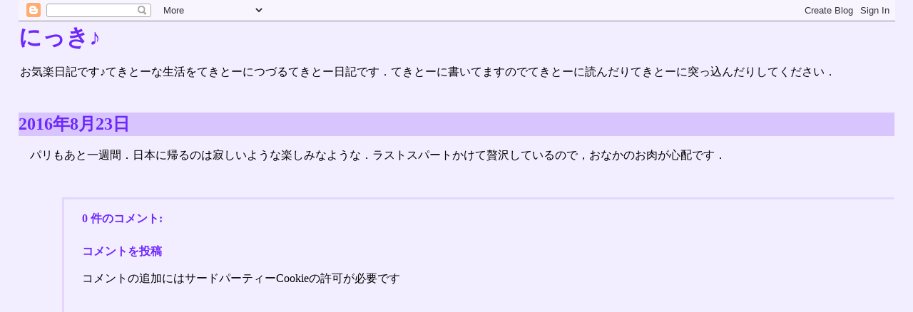

--- FILE ---
content_type: text/html; charset=UTF-8
request_url: http://abenori.blogspot.com/2016/08/blog-post_23.html
body_size: 7111
content:
<!DOCTYPE html>
<html class='v2' dir='ltr' xmlns='http://www.w3.org/1999/xhtml' xmlns:b='http://www.google.com/2005/gml/b' xmlns:data='http://www.google.com/2005/gml/data' xmlns:expr='http://www.google.com/2005/gml/expr'>
<head>
<link href='https://www.blogger.com/static/v1/widgets/335934321-css_bundle_v2.css' rel='stylesheet' type='text/css'/>
<meta content='width=1100' name='viewport'/>
<meta content='text/html; charset=UTF-8' http-equiv='Content-Type'/>
<meta content='blogger' name='generator'/>
<link href='http://abenori.blogspot.com/favicon.ico' rel='icon' type='image/x-icon'/>
<link href='http://abenori.blogspot.com/2016/08/blog-post_23.html' rel='canonical'/>
<link rel="alternate" type="application/atom+xml" title="にっき&#9834; - Atom" href="http://abenori.blogspot.com/feeds/posts/default" />
<link rel="alternate" type="application/rss+xml" title="にっき&#9834; - RSS" href="http://abenori.blogspot.com/feeds/posts/default?alt=rss" />
<link rel="service.post" type="application/atom+xml" title="にっき&#9834; - Atom" href="https://www.blogger.com/feeds/1548675274430267020/posts/default" />

<link rel="alternate" type="application/atom+xml" title="にっき&#9834; - Atom" href="http://abenori.blogspot.com/feeds/2581936346192226288/comments/default" />
<!--Can't find substitution for tag [blog.ieCssRetrofitLinks]-->
<meta content='http://abenori.blogspot.com/2016/08/blog-post_23.html' property='og:url'/>
<meta content='にっき♪' property='og:title'/>
<meta content='パリもあと一週間．日本に帰るのは寂しいような楽しみなような．ラストスパートかけて贅沢しているので，おなかのお肉が心配です．' property='og:description'/>
<title>にっき&#9834;</title>
<script src='https://cdn.jsdelivr.net/combine/npm/prismjs@1.15.0,npm/prismjs@1.15.0/components/prism-c.min.js,npm/prismjs@1.15.0/components/prism-clike.min.js,npm/prismjs@1.15.0/components/prism-cpp.min.js,npm/prismjs@1.15.0/components/prism-css-extras.min.js,npm/prismjs@1.15.0/components/prism-csharp.min.js,npm/prismjs@1.15.0/components/prism-css.min.js,npm/prismjs@1.15.0/components/prism-batch.min.js,npm/prismjs@1.15.0/components/prism-bash.min.js,npm/prismjs@1.15.0/components/prism-ini.min.js,npm/prismjs@1.15.0/components/prism-javascript.min.js,npm/prismjs@1.15.0/components/prism-latex.min.js,npm/prismjs@1.15.0/components/prism-lua.min.js,npm/prismjs@1.15.0/components/prism-powershell.min.js,npm/prismjs@1.15.0/components/prism-python.min.js,npm/prismjs@1.15.0/components/prism-ruby.min.js,npm/prismjs@1.15.0/components/prism-haskell.min.js,npm/prismjs@1.15.0/components/prism-ocaml.min.js'></script>
<link href='https://cdn.jsdelivr.net/combine/npm/prismjs@1.15.0/themes/prism-coy.min.css,npm/prismjs@1.15.0/themes/prism.min.css' rel='stylesheet'/>
<link crossorigin='anonymous' href='https://cdn.jsdelivr.net/npm/katex@0.16.22/dist/katex.min.css' integrity='sha384-5TcZemv2l/9On385z///+d7MSYlvIEw9FuZTIdZ14vJLqWphw7e7ZPuOiCHJcFCP' rel='stylesheet'/>
<script crossorigin='anonymous' defer='defer' integrity='sha384-cMkvdD8LoxVzGF/RPUKAcvmm49FQ0oxwDF3BGKtDXcEc+T1b2N+teh/OJfpU0jr6' src='https://cdn.jsdelivr.net/npm/katex@0.16.22/dist/katex.min.js'></script>
<script crossorigin='anonymous' defer='defer' integrity='sha384-hCXGrW6PitJEwbkoStFjeJxv+fSOOQKOPbJxSfM6G5sWZjAyWhXiTIIAmQqnlLlh' src='https://cdn.jsdelivr.net/npm/katex@0.16.22/dist/contrib/auto-render.min.js'></script>
<style id='page-skin-1' type='text/css'><!--
/* Content
----------------------------------------------- */
body {
background: #F3EEFF;
margin: 0 2%;
}
pre[class*="language-"] > code[data-language]{
max-height: none;
overflow: auto;
}
pre[class*="language-"]{
padding: 0pt;
}
:not(pre) > code{
white-space: pre;
font-weight: normal;
background-color: #D4D4D4;
border-color: #D4D4D4;
border-style: solid;
border-width: .2em .5em;
border-radius: .2em;
}
a{
text-decoration: none;
}
a:link, a:visited{
color: #6D29FC;
}
a[href]:hover{
text-decoration: underline overline;
}
a.footnote{
vertical-align: super;
font-size: 70%;
}
pre[class*="language-"]{
max-height: none;
overflow: auto;
}
dl.footnote dt{
background-image: none;
font-weight: normal;
border-style: none;
float: left;
margin: 0;
padding-left: 0;
min-height: 0
}
dl.footnote{
font-size: 75%;
border-top-style: solid;
border-top-width: 1pt;
padding: 1em 0 0 0;
}
.section{
margin: 0;
}
/* Header
----------------------------------------------- */
.Header h1 {
color: #AE7EFE;
}
/* Tabs
----------------------------------------------- */
/* Columns
----------------------------------------------- */
/* Headings
----------------------------------------------- */
h2 {
background-color: #D8C5FE;
border-color: #D8C5FE;
color: #AE7EFE;
}
/* Widgets
----------------------------------------------- */
.widget .zippy {
text-shadow: 2px 2px 1px rgba(0, 0, 0, .1);
}
.widget .popular-posts ul {
list-style: none;
}
/* Posts
----------------------------------------------- */
h3.post-title, .comments h4, div.post-body h4, div.post-body h5{
color: #6D29FC;
}
h3.post-title{
margin-top: 1em;
border-color: #D8C5FE;
border-style: solid;
border-width: 0 0 0.1em 0.5em;
padding: 0 0 0 1em;
}
h3.post-title a{
text-decoration: none;
}
div.post-body{
counter-reset: theorem 0;
}
div.post-body p{
text-indent: 1em;
}
div.post-body h4{
border-style: dotted;
border-width: 0 0 0.2em 0em;
font-size: 100%;
border-color: #D8C5FE;
}
div.post-body p.noindent{
text-indent: 0;
}
.date-outer{
margin-bottom: 4em;
}
.post-footer{
margin-top: 3em;
padding-top: 0.5em;
margin-left: 5%;
padding-left: 2%;
border-left-style: solid;
border-top-style: solid;
padding-bottom: 0.5em;
border-color: #E4D6FC;
}
div.comments{
margin-top: 0;
padding-top: 0;
margin-left: 5%;
padding-left: 2%;
border-left-style: solid;
border-top-style: none;
padding-bottom: 0.5em;
border-color: #E4D6FC;
}
#comments .comment-author {
padding-top: 1.5em;
background-position: 0 1.5em;
}
#comments .comment-author:first-child {
padding-top: 0;
border-top: none;
}
.avatar-image-container {
margin: .2em 0 0;
}
div.lemma:before{
counter-increment: theorem 1;
content: "補題 " counter(theorem);
}
div.defn:before{
counter-increment: theorem 1;
content: "定義 " counter(theorem);
}
div.conj:before{
counter-increment: theorem 1;
content: "予想 " counter(theorem);
}
div.remark:before{
counter-increment: theorem 1;
content: "注意 " counter(theorem);
}
div.thm:before{
counter-increment: theorem 1;
content: "定理 " counter(theorem);
}
div.proof:before{
content: "証明"
}
div.thm:before, div.defn:before, div.conj:before, div.lemma:before, div.proof:before, div.remark:before{
font-weight: bold;
color: #6D29FC;
margin-right: 0.5em;
}
div.thm > *:first-child, div.defn > *:first-child, div.conj > *:first-child, div.lemma > *:first-child, div.proof > *:first-child, div.remark > *:first-child{
display: inline;
}
div.thm, div.defn, div.conj, div.lemma, div.remark{
border-width: 1pt;
border-color: #D8C5FE;
border-style: solid;
margin: 0.5em 0em;
padding: 0.5em;
}
div.proof > p:last-child:after{
content: "";
padding-left: .6em;
margin-left: 1em;
border: 2pt solid #6D29FC;
}
/* Comments
----------------------------------------------- */
.comments .comments-content .icon.blog-author {
background-repeat: no-repeat;
background-image: url([data-uri]);
}

--></style>
<!--<b:include data='blog' name='google-analytics'/>-->
<script>
//<![CDATA[
Prism.languages.context=Prism.languages.latex;
Prism.languages.html=Prism.languages.markup;
Prism.languages.hidemaru=Prism.languages.clike;
//]]>
</script>
<link href='https://www.blogger.com/dyn-css/authorization.css?targetBlogID=1548675274430267020&amp;zx=e8104d92-8873-445e-9f2a-42125cf6055e' media='none' onload='if(media!=&#39;all&#39;)media=&#39;all&#39;' rel='stylesheet'/><noscript><link href='https://www.blogger.com/dyn-css/authorization.css?targetBlogID=1548675274430267020&amp;zx=e8104d92-8873-445e-9f2a-42125cf6055e' rel='stylesheet'/></noscript>
<meta name='google-adsense-platform-account' content='ca-host-pub-1556223355139109'/>
<meta name='google-adsense-platform-domain' content='blogspot.com'/>

</head>
<body class='loading'>
<div class='navbar section' id='navbar'><div class='widget Navbar' data-version='1' id='Navbar1'><script type="text/javascript">
    function setAttributeOnload(object, attribute, val) {
      if(window.addEventListener) {
        window.addEventListener('load',
          function(){ object[attribute] = val; }, false);
      } else {
        window.attachEvent('onload', function(){ object[attribute] = val; });
      }
    }
  </script>
<div id="navbar-iframe-container"></div>
<script type="text/javascript" src="https://apis.google.com/js/platform.js"></script>
<script type="text/javascript">
      gapi.load("gapi.iframes:gapi.iframes.style.bubble", function() {
        if (gapi.iframes && gapi.iframes.getContext) {
          gapi.iframes.getContext().openChild({
              url: 'https://www.blogger.com/navbar/1548675274430267020?po\x3d2581936346192226288\x26origin\x3dhttp://abenori.blogspot.com',
              where: document.getElementById("navbar-iframe-container"),
              id: "navbar-iframe"
          });
        }
      });
    </script><script type="text/javascript">
(function() {
var script = document.createElement('script');
script.type = 'text/javascript';
script.src = '//pagead2.googlesyndication.com/pagead/js/google_top_exp.js';
var head = document.getElementsByTagName('head')[0];
if (head) {
head.appendChild(script);
}})();
</script>
</div></div>
<header>
<div class='header section' id='header'><div class='widget Header' data-version='1' id='Header1'>
<div id='header-inner'>
<div class='titlewrapper'>
<h1 class='title'>
<a href='http://abenori.blogspot.com/'>
にっき&#9834;
</a>
</h1>
</div>
<div class='description'><p>お気楽日記です&#9834;てきとーな生活をてきとーにつづるてきとー日記です&#65294;てきとーに書いてますのでてきとーに読んだりてきとーに突っ込んだりしてください&#65294;</p>
</div>
</div>
</div></div>
</header>
<div class='main-outer'>
<div class='fauxborder-left main-fauxborder-left'>
<div class='region-inner main-inner'>
<div class='columns fauxcolumns'>
<!-- corrects IE6 width calculation -->
<div class='columns-inner'>
<div class='main section' id='main'><div class='widget Blog' data-version='1' id='Blog1'>
<div class='blog-posts hfeed'>
<!--Can't find substitution for tag [defaultAdStart]-->

          <div class="date-outer">
        
<h2 class='date-header'><a href='http://abenori.blogspot.com/2016/08/blog-post_23.html'>2016年8月23日</a></h2>

          <div class="date-posts">
        
<div class='post-outer'>
<div class='post hentry' itemprop='blogPost' itemscope='itemscope' itemtype='http://schema.org/BlogPosting'>
<meta content='1548675274430267020' itemprop='blogId'/>
<meta content='2581936346192226288' itemprop='postId'/>
<a name='2581936346192226288'></a>
<div class='post-header'>
<div class='post-header-line-1'><span class='post-icons'>
</span>
</div>
</div>
<div class='post-body entry-content' id='post-body-2581936346192226288' itemprop='description articleBody'>
<p>パリもあと一週間&#65294;日本に帰るのは寂しいような楽しみなような&#65294;ラストスパートかけて贅沢しているので&#65292;おなかのお肉が心配です&#65294;</p>
<div style='clear: both;'></div>
</div>
<div class='post-footer'>
<div class='post-footer-line post-footer-line-1'><span class='post-comment-link'>
</span>
</div>
<div class='post-footer-line post-footer-line-2'></div>
<div class='post-footer-line post-footer-line-3'></div>
</div>
</div>
<div class='comments' id='comments'>
<a name='comments'></a>
<h4>0 件のコメント:</h4>
<div id='Blog1_comments-block-wrapper'>
<dl class='avatar-comment-indent' id='comments-block'>
</dl>
</div>
<p class='comment-footer'>
<div class='comment-form'>
<a name='comment-form'></a>
<h4 id='comment-post-message'>コメントを投稿</h4>
<p>コメントの追加にはサードパーティーCookieの許可が必要です</p>
<a href='https://www.blogger.com/comment/frame/1548675274430267020?po=2581936346192226288&hl=ja&saa=85391&origin=http://abenori.blogspot.com' id='comment-editor-src'></a>
<iframe allowtransparency='true' class='blogger-iframe-colorize blogger-comment-from-post' frameborder='0' height='410px' id='comment-editor' name='comment-editor' src='' width='100%'></iframe>
<script src='https://www.blogger.com/static/v1/jsbin/2830521187-comment_from_post_iframe.js' type='text/javascript'></script>
<script type='text/javascript'>
      BLOG_CMT_createIframe('https://www.blogger.com/rpc_relay.html');
    </script>
</div>
</p>
</div>
</div>

        </div></div>
      
<!--Can't find substitution for tag [adEnd]-->
</div>
<div class='blog-pager' id='blog-pager'>
<span id='blog-pager-newer-link'>
<a class='blog-pager-newer-link' href='http://abenori.blogspot.com/2016/08/test-test-expandafterdefexpandaftertest.html' id='Blog1_blog-pager-newer-link' title='次の投稿'>次の投稿</a>
</span>
<span id='blog-pager-older-link'>
<a class='blog-pager-older-link' href='http://abenori.blogspot.com/2016/08/blog-post_50.html' id='Blog1_blog-pager-older-link' title='前の投稿'>前の投稿</a>
</span>
</div>
<div class='clear'></div>
</div></div>
</div>
<!-- columns -->
</div>
<!-- main -->
</div>
</div>
</div>
<footer>
<div class='footer-outer'>
<div class='footer-cap-top cap-top'>
<div class='cap-left'></div>
<div class='cap-right'></div>
</div>
<div class='fauxborder-left footer-fauxborder-left'>
<div class='fauxborder-right footer-fauxborder-right'></div>
<div class='region-inner footer-inner'>
<div class='foot no-items section' id='footer-1'></div>
<table border='0' cellpadding='0' cellspacing='0' class='section-columns columns-2'>
<tbody>
<tr>
<td class='first columns-cell'>
<div class='foot no-items section' id='footer-2-1'></div>
</td>
<td class='columns-cell'>
<div class='foot no-items section' id='footer-2-2'></div>
</td>
</tr>
</tbody>
</table>
<!-- outside of the include in order to lock Attribution widget -->
<div class='foot section' id='footer-3'><div class='widget Attribution' data-version='1' id='Attribution1'>
<div class='widget-content' style='text-align: center;'>
Powered by <a href='https://www.blogger.com' target='_blank'>Blogger</a>.
</div>
<div class='clear'></div>
</div></div>
</div>
</div>
<div class='footer-cap-bottom cap-bottom'>
<div class='cap-left'></div>
<div class='cap-right'></div>
</div>
</div>
</footer>
<!-- content -->
<script type='text/javascript'>
    window.setTimeout(function() {
        document.body.className = document.body.className.replace("loading", "");
      }, 10);
  </script>
<script> 
      document.addEventListener("DOMContentLoaded", function() {
        var elts = document.getElementsByClassName("post-body");
        for(var i = 0 ; i < elts.length ; ++i){
          renderMathInElement(elts[i],{
            delimiters: [
              {left: "$$", right: "$$", display: true},
              {left: "\\[", right: "\\]", display: true},
              {left: "\\(", right: "\\)", display: false},
              {left: "$", right: "$", display: false}
            ],
          throwOnError: false
          });
        }
      });
</script>

<script type="text/javascript" src="https://www.blogger.com/static/v1/widgets/2028843038-widgets.js"></script>
<script type='text/javascript'>
window['__wavt'] = 'AOuZoY6XP67ntrUPHmLGvOkYWlhduT4Qmw:1769521015532';_WidgetManager._Init('//www.blogger.com/rearrange?blogID\x3d1548675274430267020','//abenori.blogspot.com/2016/08/blog-post_23.html','1548675274430267020');
_WidgetManager._SetDataContext([{'name': 'blog', 'data': {'blogId': '1548675274430267020', 'title': '\u306b\u3063\u304d\u266a', 'url': 'http://abenori.blogspot.com/2016/08/blog-post_23.html', 'canonicalUrl': 'http://abenori.blogspot.com/2016/08/blog-post_23.html', 'homepageUrl': 'http://abenori.blogspot.com/', 'searchUrl': 'http://abenori.blogspot.com/search', 'canonicalHomepageUrl': 'http://abenori.blogspot.com/', 'blogspotFaviconUrl': 'http://abenori.blogspot.com/favicon.ico', 'bloggerUrl': 'https://www.blogger.com', 'hasCustomDomain': false, 'httpsEnabled': true, 'enabledCommentProfileImages': true, 'gPlusViewType': 'FILTERED_POSTMOD', 'adultContent': false, 'analyticsAccountNumber': '', 'encoding': 'UTF-8', 'locale': 'ja', 'localeUnderscoreDelimited': 'ja', 'languageDirection': 'ltr', 'isPrivate': false, 'isMobile': false, 'isMobileRequest': false, 'mobileClass': '', 'isPrivateBlog': false, 'isDynamicViewsAvailable': true, 'feedLinks': '\x3clink rel\x3d\x22alternate\x22 type\x3d\x22application/atom+xml\x22 title\x3d\x22\u306b\u3063\u304d\u266a - Atom\x22 href\x3d\x22http://abenori.blogspot.com/feeds/posts/default\x22 /\x3e\n\x3clink rel\x3d\x22alternate\x22 type\x3d\x22application/rss+xml\x22 title\x3d\x22\u306b\u3063\u304d\u266a - RSS\x22 href\x3d\x22http://abenori.blogspot.com/feeds/posts/default?alt\x3drss\x22 /\x3e\n\x3clink rel\x3d\x22service.post\x22 type\x3d\x22application/atom+xml\x22 title\x3d\x22\u306b\u3063\u304d\u266a - Atom\x22 href\x3d\x22https://www.blogger.com/feeds/1548675274430267020/posts/default\x22 /\x3e\n\n\x3clink rel\x3d\x22alternate\x22 type\x3d\x22application/atom+xml\x22 title\x3d\x22\u306b\u3063\u304d\u266a - Atom\x22 href\x3d\x22http://abenori.blogspot.com/feeds/2581936346192226288/comments/default\x22 /\x3e\n', 'meTag': '', 'adsenseHostId': 'ca-host-pub-1556223355139109', 'adsenseHasAds': false, 'adsenseAutoAds': false, 'boqCommentIframeForm': true, 'loginRedirectParam': '', 'view': '', 'dynamicViewsCommentsSrc': '//www.blogblog.com/dynamicviews/4224c15c4e7c9321/js/comments.js', 'dynamicViewsScriptSrc': '//www.blogblog.com/dynamicviews/6e0d22adcfa5abea', 'plusOneApiSrc': 'https://apis.google.com/js/platform.js', 'disableGComments': true, 'interstitialAccepted': false, 'sharing': {'platforms': [{'name': '\u30ea\u30f3\u30af\u3092\u53d6\u5f97', 'key': 'link', 'shareMessage': '\u30ea\u30f3\u30af\u3092\u53d6\u5f97', 'target': ''}, {'name': 'Facebook', 'key': 'facebook', 'shareMessage': 'Facebook \u3067\u5171\u6709', 'target': 'facebook'}, {'name': 'BlogThis!', 'key': 'blogThis', 'shareMessage': 'BlogThis!', 'target': 'blog'}, {'name': '\xd7', 'key': 'twitter', 'shareMessage': '\xd7 \u3067\u5171\u6709', 'target': 'twitter'}, {'name': 'Pinterest', 'key': 'pinterest', 'shareMessage': 'Pinterest \u3067\u5171\u6709', 'target': 'pinterest'}, {'name': '\u30e1\u30fc\u30eb', 'key': 'email', 'shareMessage': '\u30e1\u30fc\u30eb', 'target': 'email'}], 'disableGooglePlus': true, 'googlePlusShareButtonWidth': 0, 'googlePlusBootstrap': '\x3cscript type\x3d\x22text/javascript\x22\x3ewindow.___gcfg \x3d {\x27lang\x27: \x27ja\x27};\x3c/script\x3e'}, 'hasCustomJumpLinkMessage': false, 'jumpLinkMessage': '\u7d9a\u304d\u3092\u8aad\u3080', 'pageType': 'item', 'postId': '2581936346192226288', 'pageName': '', 'pageTitle': '\u306b\u3063\u304d\u266a'}}, {'name': 'features', 'data': {}}, {'name': 'messages', 'data': {'edit': '\u7de8\u96c6', 'linkCopiedToClipboard': '\u30ea\u30f3\u30af\u3092\u30af\u30ea\u30c3\u30d7\u30dc\u30fc\u30c9\u306b\u30b3\u30d4\u30fc\u3057\u307e\u3057\u305f\u3002', 'ok': 'OK', 'postLink': '\u6295\u7a3f\u306e\u30ea\u30f3\u30af'}}, {'name': 'template', 'data': {'name': 'custom', 'localizedName': '\u30ab\u30b9\u30bf\u30e0', 'isResponsive': false, 'isAlternateRendering': false, 'isCustom': true}}, {'name': 'view', 'data': {'classic': {'name': 'classic', 'url': '?view\x3dclassic'}, 'flipcard': {'name': 'flipcard', 'url': '?view\x3dflipcard'}, 'magazine': {'name': 'magazine', 'url': '?view\x3dmagazine'}, 'mosaic': {'name': 'mosaic', 'url': '?view\x3dmosaic'}, 'sidebar': {'name': 'sidebar', 'url': '?view\x3dsidebar'}, 'snapshot': {'name': 'snapshot', 'url': '?view\x3dsnapshot'}, 'timeslide': {'name': 'timeslide', 'url': '?view\x3dtimeslide'}, 'isMobile': false, 'title': '\u306b\u3063\u304d\u266a', 'description': '\u30d1\u30ea\u3082\u3042\u3068\u4e00\u9031\u9593\uff0e\u65e5\u672c\u306b\u5e30\u308b\u306e\u306f\u5bc2\u3057\u3044\u3088\u3046\u306a\u697d\u3057\u307f\u306a\u3088\u3046\u306a\uff0e\u30e9\u30b9\u30c8\u30b9\u30d1\u30fc\u30c8\u304b\u3051\u3066\u8d05\u6ca2\u3057\u3066\u3044\u308b\u306e\u3067\uff0c\u304a\u306a\u304b\u306e\u304a\u8089\u304c\u5fc3\u914d\u3067\u3059\uff0e', 'url': 'http://abenori.blogspot.com/2016/08/blog-post_23.html', 'type': 'item', 'isSingleItem': true, 'isMultipleItems': false, 'isError': false, 'isPage': false, 'isPost': true, 'isHomepage': false, 'isArchive': false, 'isLabelSearch': false, 'postId': 2581936346192226288}}]);
_WidgetManager._RegisterWidget('_NavbarView', new _WidgetInfo('Navbar1', 'navbar', document.getElementById('Navbar1'), {}, 'displayModeFull'));
_WidgetManager._RegisterWidget('_HeaderView', new _WidgetInfo('Header1', 'header', document.getElementById('Header1'), {}, 'displayModeFull'));
_WidgetManager._RegisterWidget('_BlogView', new _WidgetInfo('Blog1', 'main', document.getElementById('Blog1'), {'cmtInteractionsEnabled': false, 'lightboxEnabled': true, 'lightboxModuleUrl': 'https://www.blogger.com/static/v1/jsbin/4268964403-lbx__ja.js', 'lightboxCssUrl': 'https://www.blogger.com/static/v1/v-css/828616780-lightbox_bundle.css'}, 'displayModeFull'));
_WidgetManager._RegisterWidget('_AttributionView', new _WidgetInfo('Attribution1', 'footer-3', document.getElementById('Attribution1'), {}, 'displayModeFull'));
</script>
</body>
</html>